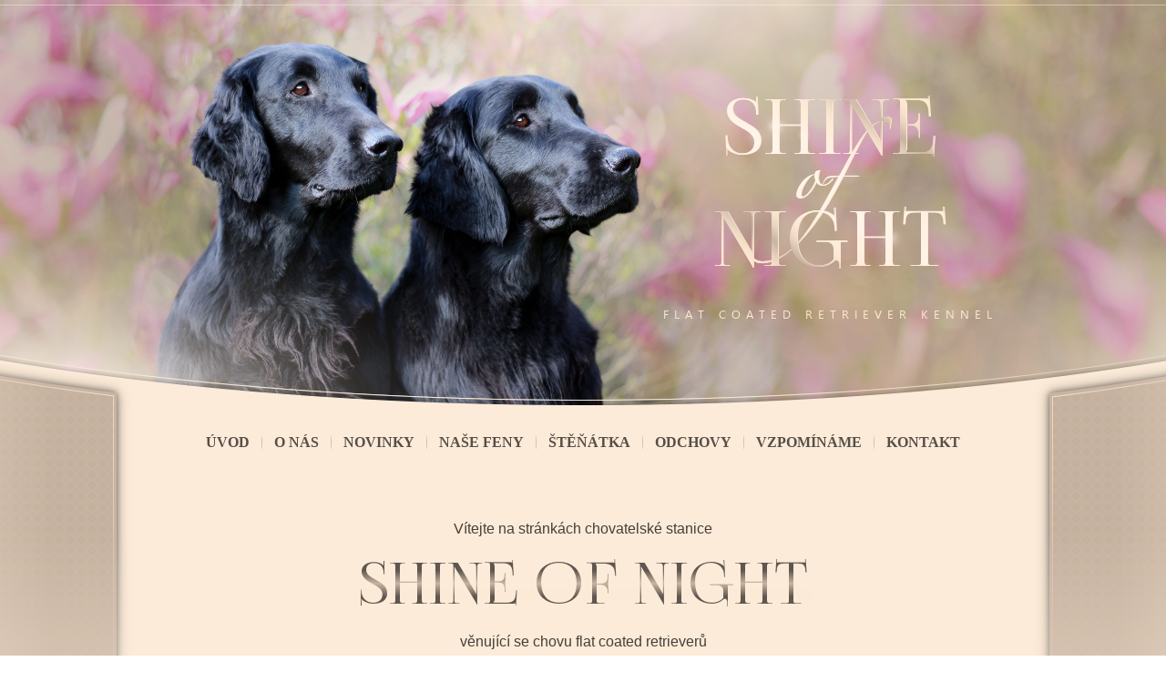

--- FILE ---
content_type: text/html; charset=utf-8
request_url: https://shine-of-night.cz/
body_size: 1696
content:
<!DOCTYPE html>
<html dir="ltr" lang="cs-cz">
<head>
    <base href="https://shine-of-night.cz/" />
	<meta http-equiv="content-type" content="text/html; charset=utf-8" />
	<meta name="keywords" content="flat coated retriever, retrívr, chovatelská stanice flat coated retrieverů, štěňata flat coated retrieverů, flat coated retrívr" />
	<meta name="author" content="Niarra Pro" />
	<meta name="description" content="Chovatelská stanice flat coated retrieverů" />
	<meta name="generator" content="Joomla! - Open Source Content Management" />
	<title>SHINE OF NIGHT :: Flat coated retriever kennel - Úvod</title>
	<link href="/templates/shine_of_night/favicon.ico" rel="shortcut icon" type="image/vnd.microsoft.icon" />
	<link href="/media/plg_content_mavikthumbnails/slimbox2/css/slimbox2.css" rel="stylesheet" type="text/css" />
	<link href="/plugins/system/jce/css/content.css?badb4208be409b1335b815dde676300e" rel="stylesheet" type="text/css" />
	<style type="text/css">
a.thumbnail {display: inline-block; zoom: 1; *display: inline;}
	</style>
	<script type="application/json" class="joomla-script-options new">{"csrf.token":"09f36f9b5d98809efa5447b9ed8dd36a","system.paths":{"root":"","base":""}}</script>
	<script src="/media/jui/js/jquery.min.js?d1a4242bcf312c562a1ec89bdc50b258" type="text/javascript"></script>
	<script src="/media/jui/js/jquery-noconflict.js?d1a4242bcf312c562a1ec89bdc50b258" type="text/javascript"></script>
	<script src="/media/jui/js/jquery-migrate.min.js?d1a4242bcf312c562a1ec89bdc50b258" type="text/javascript"></script>
	<script src="/media/plg_content_mavikthumbnails/slimbox2/js/slimbox2.js" type="text/javascript"></script>
	<script src="/media/system/js/mootools-core.js?d1a4242bcf312c562a1ec89bdc50b258" type="text/javascript"></script>
	<script src="/media/system/js/core.js?d1a4242bcf312c562a1ec89bdc50b258" type="text/javascript"></script>
	<script src="/media/system/js/mootools-more.js?d1a4242bcf312c562a1ec89bdc50b258" type="text/javascript"></script>
	<meta property="og:image" content="https://shine-of-night.cz/images/thumbnails/images/shine_of_night_nadpis-area-502x56.png" />

    <link rel="stylesheet" href="/templates/system/css/system.css" />
    <link rel="stylesheet" href="/templates/system/css/general.css" />

    <!-- Created by Artisteer v4.1.0.59861 -->
    
    

    <!--[if lt IE 9]><script src="https://html5shiv.googlecode.com/svn/trunk/html5.js"></script><![endif]-->
    <link rel="stylesheet" href="/templates/shine_of_night/css/template.css" media="screen">
    <!--[if lte IE 7]><link rel="stylesheet" href="/templates/shine_of_night/css/template.ie7.css" media="screen" /><![endif]-->

<link rel="shortcut icon" href="/favicon.ico" type="image/x-icon">
    <script>if ('undefined' != typeof jQuery) document._artxJQueryBackup = jQuery;</script>
    <script src="/templates/shine_of_night/jquery.js"></script>
    <script>jQuery.noConflict();</script>

    <script src="/templates/shine_of_night/script.js"></script>
        <script>if (document._artxJQueryBackup) jQuery = document._artxJQueryBackup;</script>
</head>
<body>

<div id="art-main">
    <div class="art-sheet clearfix">
<header class="art-header">

    <div class="art-shapes">

            </div>




<nav class="art-nav">
    
<ul class="art-hmenu"><li class="item-101 current active"><a class=" active" href="/index.php">Úvod</a></li><li class="item-115"><a href="/index.php/o-nas">O nás</a></li><li class="item-116"><a href="/index.php/novinky">Novinky</a></li><li class="item-117"><a href="/index.php/nase-fena">Naše feny</a></li><li class="item-118"><a href="/index.php/stenatka">Štěňátka</a></li><li class="item-119"><a href="/index.php/odchovy">Odchovy</a></li><li class="item-120"><a href="/index.php/vzpominame">Vzpomínáme</a></li><li class="item-121"><a href="/index.php/kontakt">Kontakt</a></li></ul> 
    </nav>

                    
</header>
<div class="art-layout-wrapper">
                <div class="art-content-layout">
                    <div class="art-content-layout-row">
                        
                        <div class="art-layout-cell art-content">
<article class="art-post art-messages"><div class="art-postcontent clearfix"><div id="system-message-container">
	</div>
</div></article><div class="item-page"><article class="art-post"><div class="art-postcontent clearfix"><div class="art-article"><p>&nbsp;&nbsp;</p>
<p style="text-align: center;"><span style="font-size: 12pt;">Vítejte na stránkách chovatelské stanice</span></p>
<p style="text-align: center;"><img src="/images/shine_of_night_nadpis.png" alt="Shine of Night flat coated retriever kennel" width="503" height="57" class="" /></p>
<p style="text-align: center;"><span style="font-size: 14pt;"></span><span style="font-size: 12pt;">věnující se chovu flat coated retrieverů</span></p>
<p style="text-align: center;"><strong><span style="font-size: 12pt; color: #333333;"></span></strong></p>
<p style="text-align: center;">&nbsp;<img src="/images/uvodni.png" alt="uvodni" width="800" height="533" class="" />&nbsp;</p>
<p>&nbsp;</p></div></div></article></div>


                        </div>
                    </div>
                </div>
            </div>

<footer class="art-footer">
  <img src="/images/zapati.png">
<p>© 2013 - 2022 Flat coated retriever kennel <a href="https://shine-of-night.cz">Shine of Night</a> | Created by <a href="/www.niarra-pro.cz" target="blank">Niarra Pro</a></p>
</footer>

    </div>
</div>



</body>
</html>